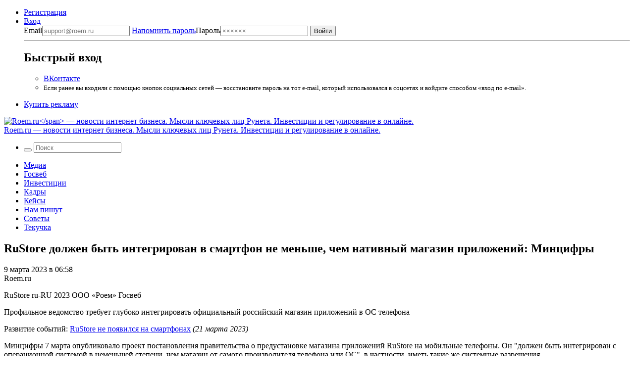

--- FILE ---
content_type: application/javascript;charset=utf-8
request_url: https://smi2.ru/data/js/102020.js
body_size: 2800
content:
window['jsapi_rtb_ctx'] = 'EiA2MDQwYzM5YTk3YWI0YzA2NzRlY2FmMjlkNGZmYzk4MxocEKyl3MsGIgVydV9SVSoLMy4xNS4zMS4xNDcwASoNCOOeAxoHcm9lbS5ydQ';function _jsload(src){var sc=document.createElement("script");sc.type="text/javascript";sc.async=true;sc.src=src;var s=document.getElementsByTagName("script")[0];s.parentNode.insertBefore(sc,s);};(function(){document.getElementById("unit_102020").innerHTML="<style>.container-102020 { margin: 20px 0; } .container-102020-player {} .container-102020 .jsapi-vast-player, .container-102020 .jsapi-media-player { max-width: 600px; height: 350px; margin: auto; overflow: hidden; } .container-102020 .jsapi-media-logo-top { padding: 0; } /* zen reset */ .container-102020.container-102020-native .left-button, .container-102020.container-102020-native .right-button { display: none; } .container-102020.container-102020-native .zen-container { overflow: initial; height: 100%; } .container-102020.container-102020-native .list-container { -webkit-box-sizing: content-box; box-sizing: content-box; white-space: normal; overflow: initial; height: 100%; display: -webkit-box; display: -ms-flexbox; display: flex; margin: 0 -5px; } .container-102020.container-102020-native .list-container-item { height: auto; margin-right: 0; border-radius: 0; overflow: initial; height: 100%; padding: 0 5px; } /* native */ .container-102020-native { max-width: 640px; height: 360px; margin: auto; position: relative; font-family: Arial, sans-serif; } .container-102020-native .container-102020__header { max-height: 18px; margin-bottom: 12px; display: -webkit-box; display: -ms-flexbox; display: flex; -webkit-box-pack: justify; -ms-flex-pack: justify; justify-content: space-between; position: absolute; left: 4px; top: 4px; z-index: 1; } .container-102020-native .container-102020__header-text { font-family: blockacregular, sans-serif; font-size: 16px; line-height: 18px; color: #202020; display: none; } .container-102020-native .container-102020__header-logo { display: inline-block; vertical-align: top; height: 18px !important; width: auto; display: none; } .container-102020-native .container-102020__header-logo-link { display: none; } .container-102020-native .container-102020__space { -webkit-box-flex: 1; -ms-flex-positive: 1; flex-grow: 1; } .container-102020-native .container-102020__ad-label { position: absolute; top: 4px; left: 4px; } .container-102020-native .container-102020__ad-link { display: inline-block; vertical-align: top; font-family: Arial, sans-serif; font-size: 8px; line-height: 12px; font-weight: normal; color: #fff !important; text-decoration: none !important; background: rgba(0, 0, 0, .3); padding: 0 4px; text-transform: uppercase; letter-spacing: .4px; will-change: opacity; border-radius: 6px; } .container-102020-native .container-102020__ad-link:hover { opacity: .8; } .container-102020-native .list-container-item { display: inline-block; vertical-align: top; width: 100% !important; -webkit-box-sizing: border-box; box-sizing: border-box; margin-bottom: 10px; } .container-102020-native .list-container-item:last-child {} .container-102020-native .list-container-item>div { height: 100%; -webkit-box-shadow: 0 0 15px rgba(0, 0, 0, .2); box-shadow: 0 0 15px rgba(0, 0, 0, .2); position: relative; } .container-102020-native .container-102020__link { display: -webkit-box; display: -ms-flexbox; display: flex; -webkit-box-orient: vertical; -webkit-box-direction: normal; -ms-flex-direction: column; flex-direction: column; height: 100%; margin: 0; padding: 0; text-decoration: none; overflow: hidden; } .container-102020-native .container-102020__img-wrap { width: 100%; min-height: 160px; position: relative; -webkit-box-flex: 1; -ms-flex-positive: 1; flex-grow: 1; } .container-102020-native .container-102020__img { display: block; border: none; position: absolute; top: 0px; left: 0px; right: 0px; bottom: 0px; background-repeat: no-repeat; background-position: center center; background-size: cover; } .container-102020-native .container-102020__text { display: -webkit-box; display: -ms-flexbox; display: flex; -webkit-box-orient: vertical; -webkit-box-direction: normal; -ms-flex-direction: column; flex-direction: column; padding: 8px; } .container-102020-native .container-102020__source { display: none; } .container-102020-native .container-102020__logo { width: 16px; height: 16px; float: left; margin-right: 6px; } .container-102020-native .container-102020__domain { font-size: 12px; line-height: 16px; color: #464646; word-break: break-word; } .container-102020-native .container-102020__title { font-family: Arial, Helvetica, sans-serif; font-size: 18px; line-height: 22px; color: #000; font-weight: bold; text-align: left; word-wrap: break-word; overflow: hidden; max-height: 88px; display: -webkit-box; -webkit-line-clamp: 4; -webkit-box-orient: vertical; margin-bottom: 5px; } .container-102020-native .container-102020__title:hover {} .container-102020__text-space { -webkit-box-flex: 1; -ms-flex-positive: 1; flex-grow: 1; } .container-102020-native .container-102020__more { font-size: 14px; line-height: 30px; color: #fff; background-color: #3D7BF4; border-radius: 4px; text-align: center; } .container-102020-native .hidden { display: none; }</style>";var cb=function(){var clickTracking = "";/* deprecated */ var adLabel = {"link":"https://smi2.ru/newdata/adinfo?ad=0&bl=102020&nvuuid=12008e8f-ac00-846a-6900-000f77000161&rnd=258051946"};var unitElement = JsAPI.Dom.getElement('unit_102020'); unitElement.removeAttribute('id'); var a = unitElement.querySelector('a'); if (a) unitElement.removeChild(a); unitElement.classList.add('unit-102020'); var parentElement, headerContainer; JsAPI.Dom.appendChild(unitElement, parentElement = JsAPI.Dom.createDom('div', 'container-102020')); function item_content_renderer(parent, model, index) { var url = model['url']; var image = model['image']; var logo = model['logo']; var domain = model['domain']; var title = model['title']; var adLabel = model['ad_label']; var el; JsAPI.Dom.appendChild(parent, el = JsAPI.Dom.createDom('div', undefined, [ JsAPI.Dom.createDom('a', { 'class': 'container-102020__link', 'href': url, 'target': '_blank', 'rel': 'noopener noreferrer nofollow' }, [ JsAPI.Dom.createDom('div', 'container-102020__img-wrap', JsAPI.Dom.createDom('div', { 'class': 'container-102020__img', 'style': 'background-image: url(' + image + ')' })), JsAPI.Dom.createDom('div', 'container-102020__text', [ JsAPI.Dom.createDom('div', 'container-102020__source', [ JsAPI.Dom.createDom('img', { 'class': logo ? 'container-102020__logo' : 'hidden', 'src': logo }), JsAPI.Dom.createDom('div', 'container-102020__domain', domain) ]), JsAPI.Dom.createDom('div', 'container-102020__title', title), JsAPI.Dom.createDom('div', 'container-102020__text-space'), JsAPI.Dom.createDom('div', 'container-102020__more', 'Подробнее') ]) ]) ])); /* Добавление рекламной метки */ var adLabelElem; JsAPI.Dom.appendChild(el, adLabelElem = JsAPI.Dom.createDom('div', 'container-102020__ad-label')); try { if (adLabel) { var adLinkElem = JsAPI.Dom.createDom('a', { 'class': 'container-102020__ad-link', 'href': adLabel.link, 'target': '_blank', 'rel': 'noopener noreferrer nofollow' }, 'Реклама'); adLinkElem.addEventListener('click', function(event) { event.stopPropagation(); }); JsAPI.Dom.appendChild(adLabelElem, adLinkElem); } } catch (error) {} } function callBack(eventType, vastObj) { } function emptyContent() { } function playerHaveContent() { parentElement.classList.add('container-102020-player'); } function nativeHaveContent() { parentElement.classList.remove('container-102020-player'); parentElement.classList.add('container-102020-native'); } function nativeBeforeRender() { } function end_callback() { } JsAPI.Ui.ExAd({ 'block_id': 102020, 'parent_element': parentElement, 'end_callback': end_callback, 'preset_player': { 'use_blur': true, 'callback': { 'empty_content': emptyContent, 'have_content': playerHaveContent, 'volumechange': callBack, }, }, 'preset_native': { 'page_size': 2, 'max_page_count': 1, 'item_content_renderer': item_content_renderer, 'callback': { 'before_render': nativeBeforeRender, 'have_content': nativeHaveContent, 'empty_content': emptyContent, } }, });};if(!window.jsapi){window.jsapi=[];_jsload("//static.smi2.net/static/jsapi/jsapi.v5.25.25.ru_RU.js");}window.jsapi.push(cb);}());/* StatMedia */(function(w,d,c){(w[c]=w[c]||[]).push(function(){try{w.statmedia53091=new StatMedia({"id":53091,"user_id":null,"user_datetime":1769411244459,"session_id":null,"gen_datetime":1769411244460});}catch(e){}});if(!window.__statmedia){var p=d.createElement('script');p.type='text/javascript';p.async=true;p.src='https://cdnjs.smi2.ru/sm.js';var s=d.getElementsByTagName('script')[0];s.parentNode.insertBefore(p,s);}})(window,document,'__statmedia_callbacks');/* /StatMedia */

--- FILE ---
content_type: application/javascript;charset=UTF-8
request_url: https://exad.smi2.ru/jsapi?action=rtb_news&payload=EiQ5NWExMjE0OC0zZDUyLTRjNGUtYmEyMS0yYjg1NGVlNWQwY2YaQhCspdzLBiIFcnVfUlUqCzMuMTUuMzEuMTQ3MAE6JDE0MjRmNmVkLThkNWQtNDJjNC1hYjE3LWU3NTUwMjU3YTVhYiKoAQiAChDQBRqfAU1vemlsbGEvNS4wIChNYWNpbnRvc2g7IEludGVsIE1hYyBPUyBYIDEwXzE1XzcpIEFwcGxlV2ViS2l0LzUzNy4zNiAoS0hUTUwsIGxpa2UgR2Vja28pIENocm9tZS8xMzEuMC4wLjAgU2FmYXJpLzUzNy4zNjsgQ2xhdWRlQm90LzEuMDsgK2NsYXVkZWJvdEBhbnRocm9waWMuY29tKSoNCOOeAxoHcm9lbS5ydTKwAgo5aHR0cHM6Ly9yb2VtLnJ1LzA5LTAzLTIwMjMvMjk2MzgyL3J1c3RvcmUtbmVlZC1nby1kZWVwZXIvEjlodHRwczovL3JvZW0ucnUvMDktMDMtMjAyMy8yOTYzODIvcnVzdG9yZS1uZWVkLWdvLWRlZXBlci8itwFSdVN0b3JlINC00L7Qu9C20LXQvSDQsdGL0YLRjCDQuNC90YLQtdCz0YDQuNGA0L7QstCw0L0g0LIg0YHQvNCw0YDRgtGE0L7QvSDQvdC1INC80LXQvdGM0YjQtSwg0YfQtdC8INC90LDRgtC40LLQvdGL0Lkg0LzQsNCz0LDQt9C40L0g0L_RgNC40LvQvtC20LXQvdC40Lk6INCc0LjQvdGG0LjRhNGA0Ysg4oaSIFJvZW0ucnU6KKnB3AeVtNwHiuvaB7W62wfo1dwHwaHbB4P-2wfHxdsH_oDcB-vc3AdCGgiEnQYSC3Nsb3RfMTAyMDIwGBogAkACSPAJ
body_size: 72
content:
_jsapi_callbacks_._0({"response_id":"95a12148-3d52-4c4e-ba21-2b854ee5d0cf","blocks":[{"block_id":102020,"tag_id":"slot_102020","items":[],"block_view_uuid":"","strategy_id":14}],"trace":[]});


--- FILE ---
content_type: application/javascript
request_url: https://smi2.ru/counter/settings?payload=COWeAxir44PJvzM&cb=_callbacks____0mkutrr34
body_size: 1519
content:
_callbacks____0mkutrr34("[base64]");